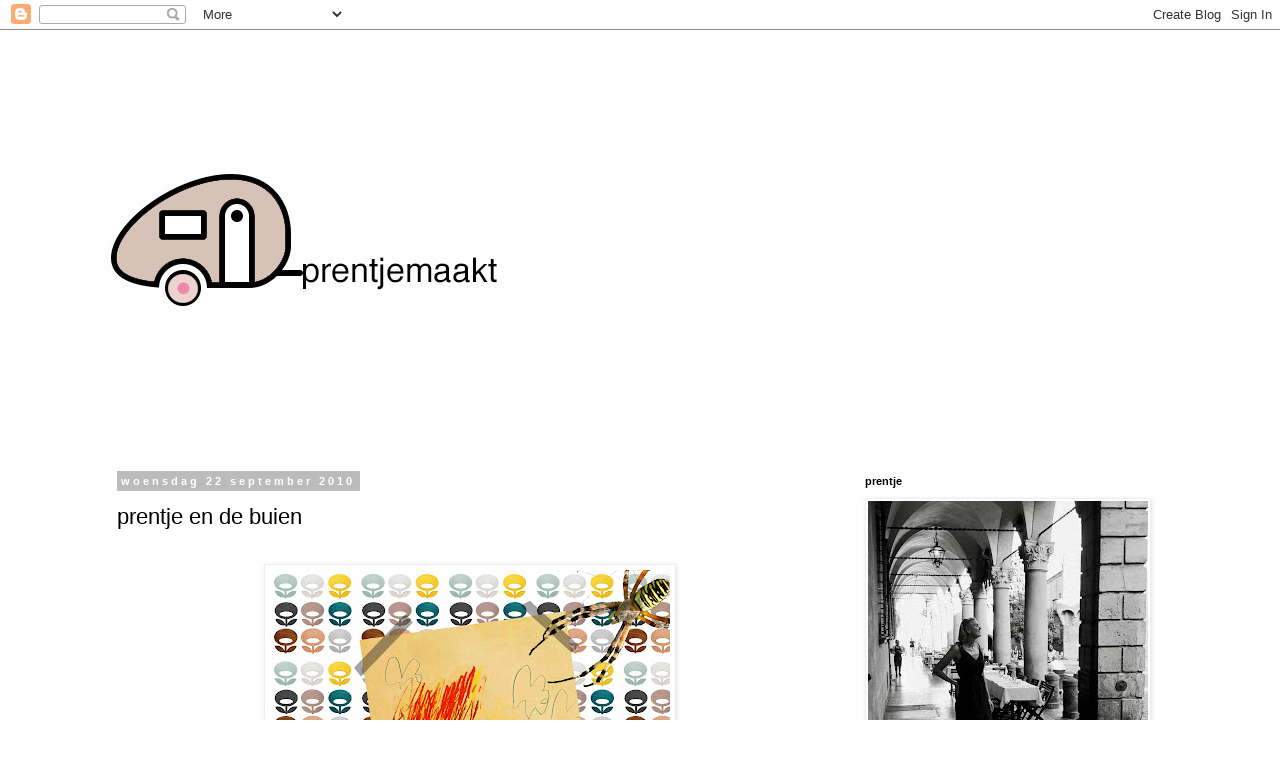

--- FILE ---
content_type: text/html; charset=UTF-8
request_url: https://prentjemaakt.blogspot.com/b/stats?style=BLACK_TRANSPARENT&timeRange=ALL_TIME&token=APq4FmCTb54eIbBxZFDs2dBYuoA1Ox655srCHxiPZmI0T7TjFV6rzMVnO0NKzv_rHkI-hJTrjTDBU9bS_vZcHJSrlUpH0aS9RQ
body_size: -15
content:
{"total":557297,"sparklineOptions":{"backgroundColor":{"fillOpacity":0.1,"fill":"#000000"},"series":[{"areaOpacity":0.3,"color":"#202020"}]},"sparklineData":[[0,43],[1,72],[2,61],[3,31],[4,17],[5,24],[6,17],[7,20],[8,31],[9,21],[10,24],[11,50],[12,90],[13,25],[14,50],[15,84],[16,23],[17,33],[18,35],[19,57],[20,68],[21,62],[22,77],[23,81],[24,88],[25,88],[26,98],[27,49],[28,46],[29,6]],"nextTickMs":1200000}